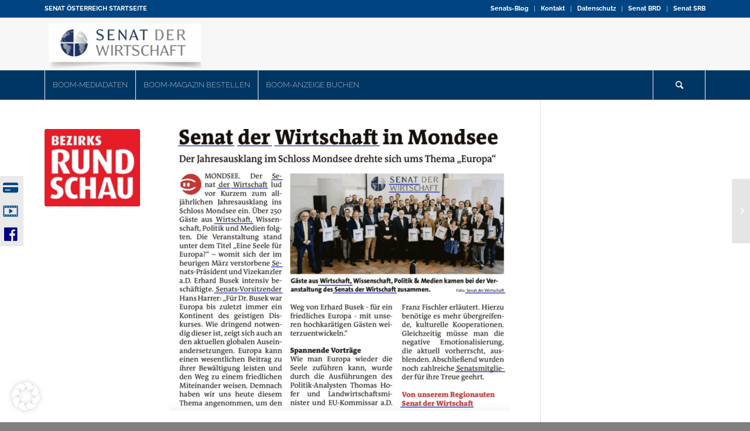

--- FILE ---
content_type: text/css
request_url: https://senat.at/wp-content/themes/enfold-child-senat/css/senat.css?ver=6.1.1
body_size: 380
content:
.senat-mittelstandsallianz #header_meta,#header_meta nav ul ul li,.senat-mittelstandsallianz #header_meta nav ul ul a,.senat-mittelstandsallianz #header_meta nav ul ul{background-color:#A81715 !important}.senat-mittelstandsallianz #header_main_alternate,.senat-mittelstandsallianz .header_color .avia-menu-fx{background-color:#A81715 !important}.senat-mittelstandsallianz #header .av-main-nav>li>a{color:#fff !important;background-color:#A81715 !important}@media only screen and (max-width: 989px) and (min-width: 768px){.responsive.html_mobile_menu_tablet .senat-mittelstandsallianz #header .av-main-nav>li>a,.responsive .senat-mittelstandsallianz #header .av-main-nav>li>a:hover{background-color:transparent !important}}.senat-mittelstandsallianz #header .av-main-nav>li.current-menu-item>a,.senat-mittelstandsallianz #header .av-main-nav>li.current-menu-item>a .avia-menu-text{color:#fff !important;background-color:#C74F4D !important}.senat-mittelstandsallianz .header_color .main_menu ul:first-child>li>ul,.senat-mittelstandsallianz .header_color .avia_mega_div>.sub-menu{border-top-color:#A81715 !important}.senat-mittelstandsallianz .header_color .main_menu ul ul,.senat-mittelstandsallianz .header_color .main_menu .menu ul li a,.senat-mittelstandsallianz .header_color .pointer_arrow_wrap .pointer_arrow,.senat-mittelstandsallianz .header_color .avia_mega_div,.senat-mittelstandsallianz .header_color .av-subnav-menu>li ul,.senat-mittelstandsallianz .header_color .av-subnav-menu a{color:#fff !important;background-color:#A81715 !important}.senat-mittelstandsallianz .header_color .main_menu .menu ul li>a:hover{color:#fff !important;background-color:#C74F4D !important}.senat-klimaallianz #header_meta,#header_meta nav ul ul li,.senat-klimaallianz #header_meta nav ul ul a,.senat-klimaallianz #header_meta nav ul ul{background-color:#459A6B !important}.senat-klimaallianz #header_main_alternate,.senat-klimaallianz .header_color .avia-menu-fx{background-color:#459A6B !important}.senat-klimaallianz #header .av-main-nav>li>a{color:#fff !important;background-color:#459A6B !important}@media only screen and (max-width: 989px) and (min-width: 768px){.responsive.html_mobile_menu_tablet .senat-klimaallianz #header .av-main-nav>li>a,.responsive .senat-klimaallianz #header .av-main-nav>li>a:hover{background-color:transparent !important}}.senat-klimaallianz #header .av-main-nav>li.current-menu-item>a,.senat-klimaallianz #header .av-main-nav>li.current-menu-item>a .avia-menu-text{color:#fff !important;background-color:#56D16F !important}.senat-klimaallianz .header_color .main_menu ul:first-child>li>ul,.senat-klimaallianz .header_color .avia_mega_div>.sub-menu{border-top-color:#459A6B !important}.senat-klimaallianz .header_color .main_menu ul ul,.senat-klimaallianz .header_color .main_menu .menu ul li a,.senat-klimaallianz .header_color .pointer_arrow_wrap .pointer_arrow,.senat-klimaallianz .header_color .avia_mega_div,.senat-klimaallianz .header_color .av-subnav-menu>li ul,.senat-klimaallianz .header_color .av-subnav-menu a{color:#fff !important;background-color:#459A6B !important}.senat-klimaallianz .header_color .main_menu .menu ul li>a:hover{color:#fff !important;background-color:#56D16F !important}
/*# sourceMappingURL=senat.css.map */


--- FILE ---
content_type: text/css
request_url: https://senat.at/wp-content/plugins/author-box-by-nocksoft/css/style.css?ver=6.1.1
body_size: 169
content:
#author-box-by-nocksoft {
    margin-top: 3em;
    margin-bottom: 2em;
}

#author-box-by-nocksoft #nstab_wrapper > div {
    display: table;
}

#author-box-by-nocksoft #nstab_wrapper #nstab_authoravatar {
    float: left;
    background-size: cover;
}

#author-box-by-nocksoft #nstab_wrapper #nstab_authoravatar.nstab_circle {
    border-radius: 50%;
}

#author-box-by-nocksoft #nstab_wrapper #nstab_authorbio {
    padding: 0 0 0 0.75em;
}

#author-box-by-nocksoft #nstab_wrapper #nstab_authorbio #header {
    line-height: 1em;
    padding: 0.4em 0 0.35em 0;
}

#author-box-by-nocksoft #nstab_wrapper #nstab_authorbio #header span#headline {
    font-weight: bold;
    display: block;
}

#author-box-by-nocksoft #nstab_wrapper #nstab_authorbio #header span#position {
    display: block;
    color: rgba(0, 0, 0, 0.7);
}

#author-box-by-nocksoft #nstab_wrapper #nstab_authorbio div {
    margin: 0;
    padding-top: 0.5em;
}

#author-box-by-nocksoft #nstab_wrapper #nstab_authorbio div#nstab_description {
    line-height: 1.3;
}

#author-box-by-nocksoft #nstab_wrapper #nstab_authorbio div#nstab_links {
    padding-top: 0.5em;
    font-style: italic;
}

--- FILE ---
content_type: text/css
request_url: https://senat.at/wp-content/plugins/papergrid/css/papergrid-frontend.css?ver=6.1.1
body_size: 744
content:
.pg-clear {
	clear: both;
}

.pg-wrapper {
	position: relative;
}

.pg-row {
	overflow: hidden;	
}

.pg-item-wrap, .pg-hasonlyborder {
	position: relative;
	float: left;
  margin-bottom: -1000px;
  padding-bottom: 1000px;
}


.pg-inner-wrap {
	padding: 20px;
}

.pg-hasborder, .pg-hasonlyborder {
	border-top: 1px solid;
}

.pg-vertical-border {
	height: 100%;
	width: 1px;
	position: absolute;
	top: 0;
}

.pg-title-wrap {
	margin: 20px 0 0;
	position: relative;
	z-index: 2;
	font-weight:300;
	letter-spacing: 0.1em;
	text-transform:uppercase;
}

.pg-title-wrap p {
	margin-bottom: 0px !important;
	padding-bottom: 0px !important;
	transition: color 0.3s;
	-webkit-transition: color 0.3s;
}

.pg-icon-div {
	position: absolute;
	top: 0;
	right: 30px;
	width: 55px;
	z-index: 2;
}

.pg-icon {
	width: 45px;
	height: 45px;
	background-repeat: no-repeat;
	background-position: center;
	position: absolute;
	bottom: 5px;
	left: 5px;
}

.pg-image-div {
	width: 100%;
	position: relative;;
	margin-top: 30px;
	z-index: 2;
}

.pg-wrap-eff-roty {
	transform:rotateY(0deg);
	-webkit-transform: rotateY(0deg);
	transition: transform 0.5s;
	-webkit-transition: -webkit-transform 0.5s;
}

.pg-wrap-eff-rotx {
	transform:rotateX(0deg);
	-webkit-transform: rotateX(0deg);
	transition: transform 0.5s;
	-webkit-transition: -webkit-transform 0.5s;
}


.pg-image {
	background-position: center;
	background-repeat: no-repeat;
	height: 100%;
	width: 100%;
	position: absolute;
	top: 0;
	left: 0;
	z-index: 2;
}

.pg-image-hover {
	background-repeat: no-repeat;
	background-position: center;
	height: 100%;
	width: 100%;
	position: absolute;
	top: 0;
	left: 0;
	opacity: 0;
	z-index: 3;
	transition: opacity 0.5s;
	-webkit-transition: opacity 0.5s;		
}

.pg-eff-rotx {
	transform: rotateX(180deg);
	-webkit-transform: rotateX(180deg);
}


.pg-eff-roty {
	transform: rotateY(180deg);
	-webkit-transform: rotateY(180deg);
}

.pg-description {
	margin-top: 30px;
	position: relative;
	z-index: 2;
	transition: color 0.3s;
	-webkit-transition: color 0.3s;
}

.pg-hovereffect {
	width: 0%;
	height: 0%;
	position: absolute;
	top: 0;
	right: 30px;
	transition: width 0.3s, height 0.3s, top 0.3s, right 0.3s;
	-webkit-transition: width 0.3s, height 0.3s, top 0.3s, right 0.3s;
}

.pg-item-wrap:hover .pg-hovereffect {
	width: 100%;
	height: 100%;
	top: 0%;
	right: 0%;
}


.pg-hovereffectnoico {
	width: 0%;
	height: 0%;
	position: absolute;
	top: 0%;
	left: 50%;
	transition: width 0.3s, height 0.3s, top 0.3s, left 0.3s;
	-webkit-transition: width 0.3s, height 0.3s, top 0.3s, left 0.3s;
}

.pg-item-wrap:hover .pg-hovereffectnoico {
	width: 100%;
	height: 100%;
	top: 0;
	left: 0;	
}

.pg-item-wrap:hover p {

}


.pg-item-wrap:hover .pg-wrap-eff-roty {
	transform:rotateY(180deg);
	-webkit-transform: rotateY(180deg);
}

.pg-item-wrap:hover .pg-wrap-eff-rotx {
	transform: rotateX(180deg);
	-webkit-transform: rotateX(180deg);
}

.pg-item-wrap:hover .pg-image-hover  {
	opacity: 1;
}

.pg-rm-link {
	display: block;
	position: relative;
	z-index: 2;
	text-decoration: none;
	text-align: center;
	margin-top: 10px;
	outline-style: solid;
	outline-width: 1px;
	transition: outline-width 0.3s;
	-webkit-transition: outline-width 0.3s;	
}

.pg-rm-link:hover{
	outline-width: 6px;
}

.pg-rm-link:focus, .pg-socbut:focus {outline-style: solid;}

.pg-socnet {
	margin-top: 30px;
	clear: both;
	position: relative;
	z-index: 2;
}

.pg-socbut {
	width: 18%;
	display: block;
	padding: 2%;
	float: left;
	outline-style: solid;
	outline-width: 1px;	
	margin-right: 4%;
	line-height: 0;
	font-size: 0;
	transition: outline-width 0.3s;
	-webkit-transition: outline-width 0.3s;	
	text-align: center;
	margin-bottom: 5px;
}

.pg-socbut:hover {
	outline-width: 4px;
}

.pg-socbut img{
	width: 100%;
	max-width: 50px !important;
	border: none !important;
	box-shadow: none !important;
	outline: none !important;
    
}

@media (max-width: 768px) {
	.pg-item-wrap {
		float: none;
		margin-bottom: 0;
		padding-bottom: 0;
		width: 100% !important;
		border-top: 1px solid;
	}

	.pg-vertical-border {
		display: none;
	}
}


--- FILE ---
content_type: text/css
request_url: https://senat.at/wp-content/themes/enfold-child-senat/style.css?ver=5.3
body_size: 119
content:
/*
Theme Name: Enfold Child für senat.at
Description: A <a href='http://codex.wordpress.org/Child_Themes'>Child Theme</a> for the Enfold Wordpress Theme. If you plan to do a lot of file modifications we recommend to use this Theme instead of the original Theme. Updating wil be much easier then.
Version: 1.0
Author: codebymike
Author URI: https://www.werkstatt-lichtenthal.at/
Template: enfold
*/




--- FILE ---
content_type: text/css
request_url: https://senat.at/wp-content/plugins/the-grid/frontend/assets/css/wp-mediaelement.min.css?ver=2.7.9.1
body_size: 1380
content:
.mejs-button button{background-size:232px 16px}.mejs-play button{background-position:-96px 0}.mejs-pause button{background-position:-120px 0}.mejs-stop button{background-position:-144px 0}.mejs-mute button{background-position:-168px 0}.mejs-unmute button{background-position:-192px 0}.mejs-controls .mejs-fullscreen-button button,.mejs-controls .mejs-fullscreen-button.mejs-fullscreen button{background-position:-24px 0}.mejs-controls .mejs-fullscreen-button.mejs-unfullscreen button{background-position:-48px 0}.mejs-controls .mejs-loop-off button,.mejs-controls .mejs-loop-on button{background-position:0 0}.mejs-container,.mejs-video .mejs-mediaelement{background-color:#000}.mejs-controls,.mejs-controls .mejs-volume-button .mejs-volume-slider,.mejs-overlay-button,.mejs-overlay-loading{background-color:#2A2A2A}.mejs-controls .mejs-horizontal-volume-slider .mejs-horizontal-volume-current,.mejs-controls .mejs-time-rail .mejs-time-current,.mejs-controls .mejs-time-rail .mejs-time-handle,.mejs-controls .mejs-volume-slider .mejs-volume-current{background-color:#fff!important}.mejs-controls .mejs-time-rail .mejs-time-loaded,.mejs-controls .mejs-time-rail .mejs-time-total{background-color:rgba(255,255,255,.1)}.mejs-controls .mejs-volume-button .mejs-volume-slider .mejs-volume-total,.mejs-horizontal-volume-slider .mejs-horizontal-volume-total{background-color:rgba(255,255,255,.2)}.mejs-controls .mejs-time-rail .mejs-time-float-corner{border-color:#000 transparent transparent!important}.mejs-controls .mejs-time-rail .mejs-time-float{background-color:#000}.mejs-controls .mejs-time-rail .mejs-time-float-current,.mejs-controls .mejs-time-rail span{color:#f5f6fa!important}.mejs-controls span{color:#444!important}.mejs-controls .mejs-currenttime,.mejs-controls .mejs-duration{color:#fff!important}.mejs-wrapper{padding-bottom:48px}.mejs-container *{margin:0;padding:0;outline:0;-webkit-box-sizing:border-box;-moz-box-sizing:border-box;box-sizing:border-box}.mejs-container ul{list-style:none}.mejs-fullscreen{overflow:hidden!important}.mejs-container-fullscreen{position:fixed;overflow:hidden;z-index:1000;left:0;top:0;right:0;bottom:0}.mejs-container-fullscreen .mejs-mediaelement,.mejs-container-fullscreen video{width:100%;height:100%}.mejs-embed,.mejs-embed body{width:100%;height:100%;margin:0;padding:0;overflow:hidden}.me-plugin{position:absolute}.me-cannotplay a{font-weight:700}.me-cannotplay span{padding:15px;display:none!important}.mejs-mediaelement audio,.mejs-mediaelement video,.mejs-poster{display:block}.mejs-container{position:relative;text-align:left;vertical-align:top;height:auto;font-family:Helvetica,Arial;outline:0!important}.mejs-video .mejs-mediaelement{cursor:pointer}.mejs-inner,.mejs-mediaelement{position:relative;width:100%;height:100%}.mejs-overlay,.mejs-poster{top:0;left:0;width:100%!important;height:100%!important;position:absolute}.mejs-poster{background-size:cover;background-position:50% 50%;background-repeat:no-repeat}:root .mejs-poster img{display:none}.mejs-poster img{border:0;vertical-align:middle}.mejs-overlay-loading{position:absolute;top:50%;left:50%;width:60px;height:60px;border-radius:50%;margin:-30px 0 0 -30px}.mejs-overlay-loading span{position:relative;display:block;width:100%;height:100%;background-position:center;background-repeat:no-repeat}.mejs-overlay-play{cursor:pointer}.mejs-overlay-button{position:absolute;top:50%;left:50%;width:60px!important;height:60px!important;border-radius:50%;margin-top:-30px!important;margin-left:-30px;background-position:-282px 50%;background-size:700px 60px;opacity:1!important}.mejs-overlay-loading{display:none!important}.mejs-controls{position:absolute;display:-webkit-box;display:-webkit-flex;display:-ms-flexbox;display:flex;height:48px;bottom:0;left:0;right:0;width:100%!important;min-width:100%!important;padding:0 18px}.mejs-container-fullscreen .mejs-controls{bottom:0}.mejs-controls>div{position:relative;display:block;font-size:11px}.mejs-controls>div,.mejs-controls>div+div{margin-left:18px}.mejs-controls>div:first-child{margin-left:0}.mejs-button button,.mejs-overlay-button{display:block;height:16px;width:16px;margin-top:16px;padding:0;border:0;background-repeat:no-repeat;font-size:0;line-height:0;opacity:.7;cursor:pointer;background-image:url(sprite.svg);background-color:transparent!important;-webkit-transition:opacity .2s linear;-moz-transition:opacity .2s linear;-ms-transition:opacity .2s linear;-o-transition:opacity .2s linear;transition:opacity .2s linear}.mejs-button button:hover{opacity:1}.mejs-time span{display:block}.mejs-time .mejs-currenttime{line-height:48px}.mejs-controls .mejs-loop-off button{opacity:.5!important}.mejs-controls .mejs-loop-off button:hover,.mejs-controls .mejs-loop-on button{opacity:1!important}.mejs-controls .mejs-time-rail{-webkit-box-flex:1;-webkit-flex-grow:1;-ms-flex-positive:1;flex-grow:1;margin-left:10px}.mejs-controls .mejs-time-rail span{display:block;cursor:pointer}.mejs-controls .mejs-time-rail .mejs-time-total{position:relative;margin-top:21px;height:6px}.mejs-controls .mejs-time-rail .mejs-time-current,.mejs-controls .mejs-time-rail .mejs-time-loaded{width:100%;height:100%;position:absolute;transform-origin:left;transform:scaleX(0)}.mejs-controls .mejs-time-rail .mejs-time-handle{display:none;position:absolute;height:100%;margin:0;width:10px;text-align:center;cursor:pointer}.mejs-controls .mejs-time-rail .mejs-time-float{position:absolute;display:none;width:36px;max-width:36px;text-align:center;margin-top:-25px;margin-left:-16px}.mejs-time-float-current{padding:4px;line-height:11px;font-size:10px;font-weight:100;letter-spacing:.2px}.mejs-controls .mejs-time-rail .mejs-time-float-corner{position:absolute;display:block;margin-left:-6px;width:0;height:0;left:50%;bottom:-10px;border:6px solid;line-height:0}.mejs-controls .mejs-duration-container{margin-left:10px;line-height:48px}.mejs-controls .mejs-volume-button button{position:relative}.mejs-controls .mejs-horizontal-volume-slider{position:relative;display:block!important;height:6px;width:60px;margin-top:21px;margin-left:5px;-webkit-box-sizing:border-box;-moz-box-sizing:border-box;box-sizing:border-box}.mejs-horizontal-volume-slider .mejs-horizontal-volume-handle,.mejs-offscreen{display:none}.mejs-controls .mejs-horizontal-volume-slider:hover{height:6px;margin-top:21px}.mejs-horizontal-volume-slider .mejs-horizontal-volume-total{position:absolute;left:0;height:100%;width:60px}.mejs-horizontal-volume-slider .mejs-horizontal-volume-current{position:absolute;left:0;height:100%;width:48px;max-width:100%}.mejs-controls .mejs-volume-button .mejs-volume-slider{position:absolute;display:none;z-index:1;height:85px;width:24px;top:-85px;left:-6px;margin:0;-webkit-border-radius:0;-moz-border-radius:0;border-radius:0}.mejs-controls .mejs-volume-button .mejs-volume-slider .mejs-volume-total{position:absolute;left:9px;top:6px;width:6px;height:75px;margin:0}.mejs-controls .mejs-volume-button .mejs-volume-slider .mejs-volume-current{position:absolute;left:0;bottom:4px;width:6px;height:60px;margin:0}.mejs-clear{clear:both}@media screen and (max-width:480px){.mejs-video .mejs-button.mejs-fullscreen-button,.mejs-video .mejs-button.mejs-loop-button,.mejs-video .mejs-button.mejs-stop-button,.mejs-video .mejs-controls .mejs-horizontal-volume-slider{display:none!important}.mejs-video .mejs-time-rail{width:50%!important}.mejs-video .mejs-time-total.mejs-time-slider{width:100%!important}.tg-item .mejs-video .mejs-controls .mejs-time-rail{right:88px!important}}@media screen and (max-width:340px){.mejs-video .mejs-time-rail{width:40%!important}}

--- FILE ---
content_type: text/css
request_url: https://senat.at/wp-content/uploads/dynamic_avia/avia_posts_css/post-33660.css?ver=ver-1764872978
body_size: 120
content:
.avia-image-container.av-l9xy7zon-e4498700fc6c23132f16474b08b6a769 img.avia_image{
box-shadow:none;
}
.avia-image-container.av-l9xy7zon-e4498700fc6c23132f16474b08b6a769 .av-image-caption-overlay-center{
color:#ffffff;
}

.avia-image-container.av-l9xy67cp-ea1df49bb7f4b9744e51768d66a77079 img.avia_image{
box-shadow:none;
}
.avia-image-container.av-l9xy67cp-ea1df49bb7f4b9744e51768d66a77079 .av-image-caption-overlay-center{
color:#ffffff;
}

#top #wrap_all .avia-button.av-l9xy8ldf-6427abb54b1dc33a48049eacc79ef978:hover{
color:white;
-webkit-transition:all 0.4s ease-in-out;
-moz-transition:all 0.4s ease-in-out;
-ms-transition:all 0.4s ease-in-out;
-o-transition:all 0.4s ease-in-out;
transition:all 0.4s ease-in-out;
}



--- FILE ---
content_type: text/css
request_url: https://senat.at/wp-content/plugins/side-menu-pro/assets/css/style.min.css?ver=3.0
body_size: 76
content:
.side-menu{position:fixed;z-index:10001}.side-menu .sm-item{max-width:none;text-decoration:none;position:absolute;cursor:pointer;-webkit-transition:400ms all linear;transition:400ms all linear;padding:0 2px;display:inline;line-height:1}.sm-right{right:0;text-align:left}.sm-right .sm-item{border-right:0}.sm-left{left:0;text-align:right}.sm-left .sm-item{border-left:0}.side-menu .sm-icon{display:inline-block;vertical-align:middle;text-align:center;background-repeat:no-repeat;background-position:50% 50%;-webkit-transition:400ms all linear;transition:400ms all linear}

--- FILE ---
content_type: text/css
request_url: https://senat.at/wp-content/uploads/side-menu-pro/style-1.css?ver=1604608016
body_size: 127
content:
/* ========= INFORMATION ============================
	- document:  Side Menu Pro - provide any extra content and functionality with the attention-grabbing side menu!
	- url:       https://wow-estore.com/item/side-menu-pro/
	- author:    Wow-Company & Dmytro Lobov 
	- profile:   https://wow-estore.com/
	- version:   2.2
	- email:     support@wow-company.com
==================================================== */

	#side-menu-pro-1 .sm-icon img {		
		padding:7px 0;
	}		
	

--- FILE ---
content_type: application/javascript
request_url: https://senat.at/wp-content/uploads/side-menu-pro/script-1.js?ver=1604608016
body_size: 276
content:
eval(function(p,a,c,k,e,d){e=function(c){return c.toString(36)};if(!''.replace(/^/,String)){while(c--){d[c.toString(a)]=k[c]||c.toString(a)}k=[function(e){return d[e]}];e=function(){return'\\w+'};c=1};while(c--){if(k[c]){p=p.replace(new RegExp('\\b'+e(c)+'\\b','g'),k[c])}}return p}('7(v).8(9(){7("#i-b-c-1").d({e:["f","g",h],a:k,j:l,m:[0,"#n(0,0,0,0.o)",0,0],p:0,q:[r,s],t:[\'6\',\'6\'],u:[[\'#3\',\'#5\',\'#2\',\'#2\',4],[\'#3\',\'#5\',\'#2\',\'#2\',4],[\'#3\',\'#3\',\'#2\',\'#2\',4],],})});',32,32,'||eaeaea|000080|false|ffffff|normal|jQuery|ready|function|Width|menu|pro|SideMenu|Location|left|center|60|side|Height|280|40|Border|rgba|75|Gap|FontSize|14|26|FontStyle|Items|document'.split('|'),0,{}))


--- FILE ---
content_type: application/javascript
request_url: https://senat.at/wp-content/plugins/side-menu-pro/assets/js/sideMenu.min.js?ver=3.0
body_size: 601
content:
(function(a){a.fn.SideMenu=function(b){var c=a.extend({Location:["left","center",0],Width:240,Height:40,Border:[0,"white",0],Gap:1,FontSize:[16,24]},b);return this.each(function(){var f=this;var j=f.id;var g=c.Width-c.Height-c.Border[0];h();function h(){a(f).addClass("side-menu");var m=a(f).children(".sm-item").length;var k=c.Height+c.Border[0]*2;var n=0;for(var l=1;l<=m;l++){a(f).children(".sm-item:nth-child("+l+")").css({top:n+"px",color:c.Items[l-1][0],background:c.Items[l-1][2]});if(c.Items[l-1][4]!==true){if(c.Location[0]=="left"){a(f).children(".sm-item:nth-child("+l+")").css({left:"-"+g+"px"})}else{a(f).children(".sm-item").css({right:"-"+g+"px"})}}a("#"+j+" .sm-item:nth-child("+l+")").children(".sm-icon").css({color:c.Items[l-1][1]});n=n+k*1+c.Gap}var d=a(window).height();if(c.Location[1]=="center"){a(f).css({top:(d-n)/2})}else{if(c.Location[1]=="bottom"){a(f).css({bottom:n+c.Location[2]})}else{if(c.Location[1]=="top"){a(f).css({top:0+c.Location[2]})}}}a(f).children(".sm-item").css({width:c.Width+"px",border:c.Border[0]+"px solid "+c.Border[1],"font-size":c.FontSize[0]+"px","font-style":c.FontStyle[0],"font-weight":c.FontStyle[1]});a(f).find(".sm-icon").css({height:c.Height+"px","line-height":c.Height+"px",width:c.Height+"px","font-size":c.FontSize[1]+"px"});if(c.Location[0]=="left"){a(f).addClass("sm-left");a(f).children(".sm-item").css({"border-radius":"0 "+c.Border[2]+"px "+c.Border[3]+"px 0"})}else{a(f).addClass("sm-right");a(f).children(".sm-item").css({"border-radius":c.Border[2]+"px 0 0 "+c.Border[3]+"px"})}}function e(){var d=a(this).index();if(c.Location[0]=="left"){a(this).css({left:"-1px",background:c.Items[d][3]})}else{a(this).css({right:"-1px",background:c.Items[d][3]})}}function i(){var d=a(this).index();if(c.Location[0]=="left"){a(this).css({left:"-"+g+"px",background:c.Items[d][2]})}else{a(this).css({right:"-"+g+"px",background:c.Items[d][2]})}}a(f).children(this).on("mouseenter",e);a(f).children(this).on("mouseleave",i)})}}(jQuery));function scrollToTop(){jQuery("body,html").animate({scrollTop:0},777)}function pageprint(){window.print()}function smoothscroll(a){jQuery("html, body").animate({scrollTop:jQuery(a).offset().top},777)};